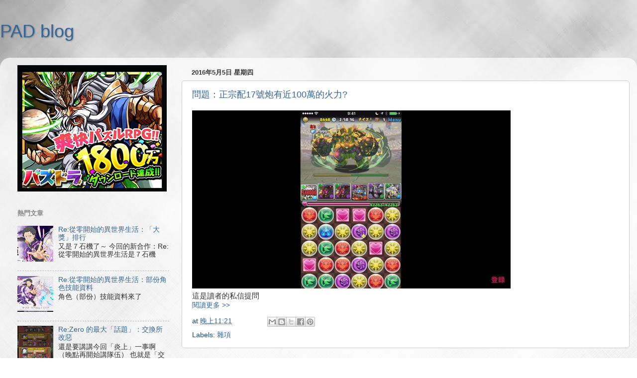

--- FILE ---
content_type: text/html; charset=utf-8
request_url: https://www.google.com/recaptcha/api2/aframe
body_size: 267
content:
<!DOCTYPE HTML><html><head><meta http-equiv="content-type" content="text/html; charset=UTF-8"></head><body><script nonce="nSWEFFb0Z9DPms9gcv87Ww">/** Anti-fraud and anti-abuse applications only. See google.com/recaptcha */ try{var clients={'sodar':'https://pagead2.googlesyndication.com/pagead/sodar?'};window.addEventListener("message",function(a){try{if(a.source===window.parent){var b=JSON.parse(a.data);var c=clients[b['id']];if(c){var d=document.createElement('img');d.src=c+b['params']+'&rc='+(localStorage.getItem("rc::a")?sessionStorage.getItem("rc::b"):"");window.document.body.appendChild(d);sessionStorage.setItem("rc::e",parseInt(sessionStorage.getItem("rc::e")||0)+1);localStorage.setItem("rc::h",'1769385943421');}}}catch(b){}});window.parent.postMessage("_grecaptcha_ready", "*");}catch(b){}</script></body></html>

--- FILE ---
content_type: application/javascript
request_url: https://cpt.geniee.jp/hb/v1/212380/851/wrapper.min.js
body_size: 6923
content:
(()=>{var A=Object.defineProperty;var T=Object.getOwnPropertySymbols;var k=Object.prototype.hasOwnProperty,O=Object.prototype.propertyIsEnumerable;var P=(_,f,b)=>f in _?A(_,f,{enumerable:!0,configurable:!0,writable:!0,value:b}):_[f]=b,E=(_,f)=>{for(var b in f||(f={}))k.call(f,b)&&P(_,b,f[b]);if(T)for(var b of T(f))O.call(f,b)&&P(_,b,f[b]);return _};(()=>{if(window.gn_wrapper_executed){console.warn("This script has been called twice.");return}const _=new URLSearchParams(location.search).get("gn_perf")!==null,f=a=>{!_||performance.mark(["loadScript",a,"start"].join("-"))},b=a=>{if(!!_){performance.mark(["loadScript",a,"end"].join("-"));try{performance.measure(["loadScript",a].join("-"),["loadScript",a,"start"].join("-"),["loadScript",a,"end"].join("-"))}catch(e){console.error(e)}}};window.gn_wrapper_executed=!0,window.gn_wrapper_queue=window.gn_wrapper_queue||[],window.googletag=window.googletag||{},window.googletag.cmd=window.googletag.cmd||[],window.gnpb=window.gnpb||{},window.gnpb.que=window.gnpb.que||[],window.gnshbrequest=window.gnshbrequest||{},window.gnshbrequest.cmd=window.gnshbrequest.cmd||[],function(a){var t,i,o,n;const e=r=>r?(r^Math.random()*16>>r/4).toString(16):([1e7]+-1e3+-4e3+-8e3+-1e11).replace(/[018]/g,e);a.gn_pvid=(n=(o=a.gn_pvid)!=null?o:(i=(t=a.crypto)==null?void 0:t.randomUUID)==null?void 0:i.call(t))!=null?n:e()}(window),window.gnshbrequest.cmd.push(function(){window.gnshbrequest.registerPassback("1498487_padpadblog.com_Inpage"),window.gnshbrequest.registerPassback("1498487_padpadblog.com_Inpage_1"),window.gnshbrequest.registerPassback("1498488_padpadblog.com_Videosticky"),window.gnshbrequest.registerPassback("1498553_padpadblog.com_300x250"),window.gnshbrequest.registerPassback("1538082_padpadblog.com_wipead"),window.gnshbrequest.registerPassback("1538082_padpadblog.com_wipead_MB"),window.gnshbrequest.registerPassback("1538082_padpadblog.com_wipead_PC"),window.gnshbrequest.registerPassback("1603032")}),window.addEventListener("message",function(a){a.data.type==="CptApplyPassback"&&window.gnshbrequest.cmd.push(function(){window.gnshbrequest.applyPassback(a.data.target,a.data.org,!0)})}),function(a){var e={CLICK_URL:"##hb_native_linkurl##",IMG_LINK:"##hb_native_image##",TITLE:"##hb_native_title##",SPONSOR:"##hb_native_brand##"},t=`
<style>
    .gn-nad_container-wrap * {
        margin: 0;
        padding: 0;
        box-sizing: border-box;
        font-family: Hiragino Kaku Gothic Pro,\u30D2\u30E9\u30AE\u30CE\u89D2\u30B4 Pro W3,Meiryo,\u30E1\u30A4\u30EA\u30AA,Osaka,MS PGothic,arial,helvetica,sans-serif;
    }

    .gn-nad_container-wrap {
        position: relative;
    }

    .gn-nad_container {
        text-decoration: none;
        display: flex;
        background: #fff;
        position: relative;
        padding: 8px;
        border-bottom: 1px solid #ccc;
    }

    .gn-nad_image-container {
        width: 80px;
        height: 80px;
        margin-right: 10px;
        flex-shrink: 0;
        background: url(${e.IMG_LINK}) no-repeat center center;
        background-size: cover;
    }

    .gn-nad_text-container {
        position: relative;
        width: 100%;
    }

    .gn-nad_text-title {
        display: -webkit-box;
        -webkit-box-orient: vertical;
        -webkit-line-clamp: 3;
        overflow: hidden;
        color: #333;
        line-height: 1.4;
        font-weight: 700;
        font-size: 14px;
        padding-top: 5px;
    }

    .gn-nad_text-optout {
        position: absolute;
        bottom: 0;
        left: 0;
        color: #999;
        font-size: 10px;
    }
</style>
`,i=`
<div class="gn-nad_container-wrap">
    <a class="gn-nad_container" href="${e.CLICK_URL}" target="_blank">
        <div class="gn-nad_image-container">
        </div>
        <div class="gn-nad_text-container">
            <p class="gn-nad_text-title">${e.TITLE}</p>
            <p class="gn-nad_text-optout">PR ${e.SPONSOR}</p>
        </div>
    </a>
</div>
`;a.gn_native_template=`${t}${i}`}(window),window.__gnpb_analytics=!0,window.__gn_prebid_sampling_rate=1;function x(a){if(Math.random()*100<=window.__gn_prebid_sampling_rate&&window.__gnpb_analytics){var t={t:0,mediaId:212380,eventType:a,elapsedTime:Math.floor(performance.now()),loc:window.location.href,rate:window.__gn_prebid_sampling_rate,pvId:window.gn_pvid},i=new Blob([JSON.stringify(t)],{type:"text/plain"});navigator.sendBeacon("https://beacon.geniee.jp",i)}}window.__gn_config={timeout:1400,sessionTimeout:18e4,uam:{use:!0,pubID:"2e7e1587-d92f-46dd-8721-80b53eccb87e",externalApstag:!0},mediaId:212380,publisherId:35775,usePolicyChecker:!1,usePPID:!1,bidCurrency:"USD",prebid:{useRealTimeData:!0,geoEdgeRealTimeDataKey:"",schainSid:"35775",useID5:!1,useSingleRequest:!0},logTransmissionRate:10,singleRequest:!1,isLD:!1,enableOVKindness:!1,useStableVersion:!1},function(a,e){function t(d,g){f(d);var l=e.createElement("script");l.async=!0,l.src=d,l.addEventListener("load",()=>{b(d)}),e.head.appendChild(l),g&&(l.onload=function(){x("gca")})}function i(){var d=navigator.userAgent;return d?d.indexOf("MSIE ")>-1||d.indexOf("Trident/")>-1:!1}t("https://yads.c.yimg.jp/js/yads-async.js",!1),a.gnslibincluded||(t("https://cpt.geniee.jp/hb/v1/lib/prebid-v9.50.0-a1fef48e.js",!1),i()?t("https://cpt.geniee.jp/hb/v1/lib/gnshbrequest-v5.6.1.es5.js",!0):t("https://cpt.geniee.jp/hb/v1/lib/gnshbrequest-v5.6.1.js",!0),a.gnslibincluded=!0);var o={SPONSORED:1,DESC:2,RATING:3,LIKES:4,DOWNLOADS:5,PRICE:6,SALEPRICE:7,PHONE:8,ADDRESS:9,DESC2:10,DISPLAYURL:11,CTATEXT:12},n={ICON:1,MAIN_IMAGE:3};const r={assets:[{id:1,required:1,img:{type:n.MAIN_IMAGE,w:300,h:100}},{id:2,required:1,title:{len:80}},{id:3,required:1,data:{type:o.SPONSORED}},{id:4,required:1,data:{type:o.DESC}}]};var s=[{gn_hb:1,slotDiv:"1498487_padpadblog.com_Inpage",fillzone:{id:1498487,size:[300,600],fillNoAd:!1},formatSpec:{id:11,params:{useExpansion:!0,excludeAladdin:!1}},id:49640,gamId:"424536528",childGamId:"31968558",code:"1498487_padpadblog.com_Inpage",weight:1,codes:[{code:"1498487_padpadblog.com_Inpage",weight:1}],slotSizes:[[300,250],[336,280],[320,480],[250,250],[200,200],[300,600],[480,320]],mediaTypes:{banner:{sizes:[[300,250],[336,280],[320,480],[250,250],[200,200],[300,600],[480,320]],pos:3}},maxWidthBreakpoint:767,minWidthBreakpoint:0,bids:[{bidder:"rubicon",params:{zoneId:"2875256",accountId:"10724",siteId:"484982"},isPrestitial:!1,video:!1},{bidder:"richaudience",params:{pid:"CTyJeBBKPP",supplyType:"site"},isPrestitial:!1,video:!1},{bidder:"openx",params:{platform:"",unit:"561520161",delDomain:"genieeintl-d.openx.net"},isPrestitial:!1,video:!1},{bidder:"smartadserver",params:{siteId:684085,pageId:2042798,formatId:80038,domain:"https://prg-apac.smartadserver.com"},isPrestitial:!1,video:!1},{bidder:"criteo",params:{networkId:8616,uid:492529,networkId:9125},isPrestitial:!1,video:!1}],useUam:!0,usePrebid:!0,useSafeFrame:!0,useBulkBidRequest:!0,refresh:{use:!1,count:0,gamPolicyInterval:0,viewableInterval:0,excludeAladdin:!1,prebidRefreshPolicies:[]},stopGamTraffic:!1,__unstable_logCommit:!1,allowGAMFluidSize:!0},{gn_hb:1,slotDiv:"1498487_padpadblog.com_Inpage",fillzone:{id:1498487,size:[300,600],fillNoAd:!1},formatSpec:{id:11,params:{useExpansion:!0,excludeAladdin:!1}},id:173619,gamId:"424536528",childGamId:"31968558",code:"1498487_padpadblog.com_Inpage",weight:1,codes:[{code:"1498487_padpadblog.com_Inpage",weight:1}],slotSizes:[[320,480],[970,90],[336,280],[300,250],[970,250],[200,200],[250,250],[300,600],[900,250],[480,320],[728,90]],mediaTypes:{banner:{sizes:[[320,480],[970,90],[336,280],[300,250],[970,250],[200,200],[250,250],[300,600],[900,250],[480,320],[728,90]],pos:3}},maxWidthBreakpoint:2560,minWidthBreakpoint:767,bids:[{bidder:"rubicon",params:{zoneId:"2875256",accountId:"10724",siteId:"484982"},isPrestitial:!1,video:!1},{bidder:"richaudience",params:{supplyType:"site",pid:"CTyJeBBKPP"},isPrestitial:!1,video:!1},{bidder:"openx",params:{platform:"",delDomain:"genieeintl-d.openx.net",unit:"561520161"},isPrestitial:!1,video:!1},{bidder:"smartadserver",params:{pageId:2042798,domain:"https://prg-apac.smartadserver.com",formatId:80038,siteId:684085},isPrestitial:!1,video:!1},{bidder:"criteo",params:{networkId:8616,uid:492529,networkId:9125},isPrestitial:!1,video:!1}],useUam:!0,usePrebid:!0,useSafeFrame:!0,useBulkBidRequest:!0,refresh:{use:!1,count:0,gamPolicyInterval:0,viewableInterval:0,excludeAladdin:!1,prebidRefreshPolicies:[]},stopGamTraffic:!1,__unstable_logCommit:!1,allowGAMFluidSize:!0},{gn_hb:0,slotDiv:"1498488_padpadblog.com_Videosticky",fillzone:{id:1498488,size:[1,1],fillNoAd:!1},formatSpec:{id:1,params:{}},id:175405,gamId:"424536528",code:"0",weight:1,codes:[{code:"0",weight:1}],slotSizes:[[1,1]],mediaTypes:{banner:{sizes:[[1,1]],pos:3}},bids:[],useUam:!1,usePrebid:!1,useSafeFrame:!1,useBulkBidRequest:!1,refresh:{use:!1,count:0,gamPolicyInterval:0,viewableInterval:0,excludeAladdin:!1,prebidRefreshPolicies:[]},stopGamTraffic:!0,__unstable_logCommit:!1,allowGAMFluidSize:!1},{gn_hb:0,slotDiv:"1498553_padpadblog.com_300x250",fillzone:{id:1498553,size:[300,250],fillNoAd:!1},formatSpec:{id:1,params:{}},id:41210,gamId:"21687543875",childGamId:"31968558",code:"1498553_padpadblog.com_300x250_responsive",weight:0,codes:[{code:"1498553_padpadblog.com_300x250_responsive",weight:1}],slotSizes:[[300,250],[336,280]],mediaTypes:{banner:{sizes:[[300,250],[336,280]],pos:3}},bids:[],useUam:!1,usePrebid:!1,useSafeFrame:!0,useBulkBidRequest:!0,refresh:{use:!1,count:0,gamPolicyInterval:0,viewableInterval:0,excludeAladdin:!1,prebidRefreshPolicies:[]},stopGamTraffic:!1,__unstable_logCommit:!1,allowGAMFluidSize:!0},{gn_hb:0,slotDiv:"1498553_padpadblog.com_300x250",fillzone:{id:1498553,size:[300,250],fillNoAd:!1},formatSpec:{id:1,params:{}},id:41920,gamId:"424536528",childGamId:"31968558",code:"1498553_padpadblog.com_300x250_Responsive",weight:1,codes:[{code:"1498553_padpadblog.com_300x250_Responsive",weight:1}],slotSizes:[[300,250],[336,280],[250,250],[200,200]],mediaTypes:{banner:{sizes:[[300,250],[336,280],[250,250],[200,200]],pos:3}},bids:[],useUam:!1,usePrebid:!1,useSafeFrame:!0,useBulkBidRequest:!0,refresh:{use:!0,count:5,gamPolicyInterval:3e4,viewableInterval:4e4,excludeAladdin:!1,prebidRefreshPolicies:[]},stopGamTraffic:!1,__unstable_logCommit:!0,allowGAMFluidSize:!0},{gn_hb:0,slotDiv:"1498553_padpadblog.com_300x250",fillzone:{id:1498553,size:[300,250],fillNoAd:!1},formatSpec:{id:1,params:{}},id:113927,gamId:"9116787",childGamId:"22492027678",code:"1498553_padpadblog.com_300x250",weight:0,codes:[{code:"1498553_padpadblog.com_300x250",weight:1}],slotSizes:[[300,250],[336,280],[250,250],[200,200]],mediaTypes:{banner:{sizes:[[300,250],[336,280],[250,250],[200,200]],pos:3}},bids:[],useUam:!1,usePrebid:!1,useSafeFrame:!0,useBulkBidRequest:!0,refresh:{use:!0,count:5,gamPolicyInterval:3e4,viewableInterval:4e4,excludeAladdin:!1,prebidRefreshPolicies:[]},stopGamTraffic:!1,__unstable_logCommit:!0,allowGAMFluidSize:!0},{gn_hb:1,slotDiv:"1538082_padpadblog.com_wipead",fillzone:{id:1538082,size:[300,250],fillNoAd:!1},formatSpec:{id:18,params:{overlayParams:{useHeaderOV:!1,preventsInvisibleAdClick:!1,preventsBottomContentOverlap:!0,bgColor:"rgba(0,0,0,0.00)",closeButton:{position:1,color:"rgba(0,0,0,1.00)",bgColor:"rgba(0,0,0,0.00)",sideSize:30},expansion:{maxHeight:150}},wipeConditions:{minWipeHeight:200},wipeParams:{bannerHorizontalPosition:1,bannerBottomPosition:120,bannerResizeRatio:64,buttonSize:24,buttonPosition:1,buttonColor:"#000000"}}},id:41919,gamId:"424536528",childGamId:"31968558",code:"1538082_padpadblog.com_wipead_PC_Mobile",weight:1,codes:[{code:"1538082_padpadblog.com_wipead_PC_Mobile",weight:1},{code:"1538082_padpadblog.com_Overlay",weight:1}],slotSizes:[[300,250],[336,280],[250,250],[200,200],[320,100],[320,50],[320,100],[320,50]],mediaTypes:{banner:{sizes:[[300,250],[336,280],[250,250],[200,200],[320,100],[320,50],[320,100],[320,50]],pos:3}},maxWidthBreakpoint:767,minWidthBreakpoint:0,bids:[{bidder:"rubicon",params:{zoneId:"3605092",accountId:"10724",siteId:"484982",position:"atf"},isPrestitial:!1,video:!1},{bidder:"openx",params:{platform:"",unit:"561465495",delDomain:"genieeintl-d.openx.net"},isPrestitial:!1,video:!1},{bidder:"richaudience",params:{pid:"Sbbf3ULyOa",supplyType:"site"},isPrestitial:!1,video:!1},{bidder:"criteo",params:{networkId:8616,networkId:9125,uid:492528},isPrestitial:!1,video:!1}],useUam:!0,usePrebid:!0,useSafeFrame:!0,useBulkBidRequest:!0,refresh:{use:!0,count:5,gamPolicyInterval:15e3,viewableInterval:15e3,excludeAladdin:!1,prebidRefreshPolicies:[]},stopGamTraffic:!1,__unstable_logCommit:!0,allowGAMFluidSize:!1},{gn_hb:1,slotDiv:"1538082_padpadblog.com_wipead",fillzone:{id:1538082,size:[300,250],fillNoAd:!1},formatSpec:{id:18,params:{overlayParams:{useHeaderOV:!1,preventsInvisibleAdClick:!1,preventsBottomContentOverlap:!0,bgColor:"rgba(0,0,0,0.00)",closeButton:{position:1,color:"rgba(0,0,0,1.00)",bgColor:"rgba(0,0,0,0.00)",sideSize:30},expansion:{maxHeight:150}},wipeConditions:{minWipeHeight:200},wipeParams:{bannerHorizontalPosition:1,bannerBottomPosition:120,bannerResizeRatio:64,buttonSize:24,buttonPosition:1,buttonColor:"#000000"}}},id:41922,gamId:"424536528",childGamId:"31968558",code:"1538082_padpadblog.com_wipead_PC_Mobile",weight:1,codes:[{code:"1538082_padpadblog.com_wipead_PC_Mobile",weight:1},{code:"1538082_padpadblog.com_Overlay",weight:1}],slotSizes:[[300,250],[336,280],[250,250],[200,200],[320,120],[320,50],[320,100],[320,70],[320,80],[320,80],[320,70],[320,50],[320,100],[320,120]],mediaTypes:{banner:{sizes:[[300,250],[336,280],[250,250],[200,200],[320,120],[320,50],[320,100],[320,70],[320,80],[320,80],[320,70],[320,50],[320,100],[320,120]],pos:3}},maxWidthBreakpoint:2560,minWidthBreakpoint:767,bids:[{bidder:"openx",params:{platform:"",unit:"561465495",delDomain:"genieeintl-d.openx.net"},isPrestitial:!1,video:!1},{bidder:"richaudience",params:{pid:"Sbbf3ULyOa",supplyType:"site"},isPrestitial:!1,video:!1},{bidder:"rubicon",params:{siteId:"484982",accountId:"10724",zoneId:"3605092",position:"atf"},isPrestitial:!1,video:!1},{bidder:"criteo",params:{networkId:8616,uid:492528,networkId:9125},isPrestitial:!1,video:!1}],useUam:!0,usePrebid:!0,useSafeFrame:!0,useBulkBidRequest:!0,refresh:{use:!0,count:5,gamPolicyInterval:15e3,viewableInterval:15e3,excludeAladdin:!1,prebidRefreshPolicies:[]},stopGamTraffic:!1,__unstable_logCommit:!0,allowGAMFluidSize:!1},{gn_hb:0,slotDiv:"1603032",fillzone:{id:1603032,size:[1,1],fillNoAd:!1},formatSpec:{id:1,params:{}},id:179306,gamId:"9116787",code:"1603032",weight:1,codes:[{code:"1603032",weight:1}],slotSizes:[[1,1]],mediaTypes:{banner:{sizes:[[1,1]],pos:0}},bids:[],useUam:!1,usePrebid:!1,useSafeFrame:!1,useBulkBidRequest:!1,refresh:{use:!1,count:0,gamPolicyInterval:0,viewableInterval:0,excludeAladdin:!1,prebidRefreshPolicies:[]},stopGamTraffic:!0,__unstable_logCommit:!1,allowGAMFluidSize:!1}];a.gnshbrequest.cmd.push(function(){a.gnshbrequest.addAdUnits(s).run()})}(window,document),((a,e)=>{a.gnsus=a.gnsus||{que:[]};var t=e.createElement("script");t.src="https://works.gsspcln.jp/w/exp/gnsus.js",e.head.appendChild(t),a.gnsus.que.push(function(){gnsus.rusbz([1477940])})})(window,document);{const a={};{const e=d=>new URLSearchParams(window.location.search).get(d),t=["1","true"].includes(e("es_debug")),i=d=>{const{backgroundColor:g,fontColor:l}=E({backgroundColor:"#1A57A0",fontColor:"#fff"},d);return`display:inline-block;color:${l};background-color:${g};padding:1px 4px; margin-right: 2px; border-radius:3px;`},o={primary:i({backgroundColor:"#2ac9bc"}),blue:i({backgroundColor:"#1A57A0"}),red:i({backgroundColor:"#9e1a5c"}),black:i({backgroundColor:"#333333"})},n=(...d)=>{const g=[{label:"Extra Script",style:o.primary},...d,{label:`${Math.floor(performance.now())}ms`,style:o.black}],l=g.reduce((h,{label:y})=>`${h}%c${y}`,""),I=g.map(({style:h})=>h);return[l,...I]},r=(...d)=>{t&&console.debug(...n({label:"INFO",style:o.blue}),...d)},s=(...d)=>{t&&console.debug(...n({label:"ERROR",style:o.red}),...d)};a.log=r,a.errorLog=s}{const e=navigator.userAgent.toLowerCase(),t="ontouchstart"in document,i=()=>e.includes("iphone")||e.includes("ipod")||e.includes("android")&&e.includes("mobile")||e.includes("bb10")||e.includes("windows phone"),o=()=>e.includes("ipad")||e.includes("macintosh")&&t||e.includes("android")&&!e.includes("mobile")||e.includes("playbook")||e.includes("kindle")||e.includes("silk"),n=()=>!i()&&!o(),r=()=>e.includes("iphone"),s=()=>e.includes("ipad")||e.includes("macintosh")&&t,d=()=>e.includes("android"),g=()=>r()?"iOS":s()?"iPadOS":d()?"Android":e.includes("mac os x")&&!t?"macOS":e.includes("windows")?"Windows":e.includes("linux")?"Linux":"unknown";a.isMobile=i,a.isTablet=o,a.isPC=n,a.isIOS=r,a.isIPadOS=s,a.isAndroid=d,a.getOS=g}{const e=(t,i)=>{const o=20,n=s=>s.data.height>1&&s.data.width>1&&t.includes(s.data.divId),r=s=>{const d=document.querySelector(i);!d||(d.style.bottom=`${s+o}px`)};window.addEventListener("message",s=>{if(s.data.type!=="CptAdResized"||!n(s))return;const d=window.innerWidth/s.data.width,g=s.data.height*d;r(g)})};a.spOvPreventOverlap=e}{const e=(t,i)=>{const o=20,n=s=>s.data.height>1&&s.data.width>1&&t.includes(s.data.divId),r=s=>{const d=document.querySelector(i);!d||(d.style.bottom=`${s+o}px`)};window.addEventListener("message",s=>{s.data.type==="CptAdResized"&&(!n(s)||r(s.data.height))})};a.pcOvPreventOverlap=e}{const e=t=>{const i=n=>n.data.height>1&&n.data.width>1&&t.includes(n.data.divId),o=()=>{const n=document.getElementById("geniee_overlay_close");!n||(n.style.position="absolute",n.style.left="0")};window.addEventListener("message",n=>{n.data.type==="CptAdResized"&&(!i(n)||o())})};a.pcOvBtnChangePositionLeft=e}{const e=t=>{const i=document.createElement("style");i.innerHTML=`
      ${t} #geniee_overlay_outer,
      ${t} #flexible-sticky-outer,
      ${t} #flexible-sticky-inner > div {
        opacity: 0!important;
        z-index: -1!important;
        visibility: hidden!important;
      }`,document.head.appendChild(i)};a.ovHideAtMediaShow=e}{const e=t=>{const i=o=>t.indexOf(o.data.divId)>-1;window.addEventListener("message",o=>{if(o.data.type!=="CptAdRendered"||!i(o))return;const n=document.getElementById(o.data.divId);!n||(n.style.textAlign="center")})};a.bnrPositionCenter=e}{const e=(t,i,o,n,r,s)=>{const d=(c,p,u)=>p>1&&c>1&&t.indexOf(u)>-1,g="geniee_hd_overlay_close",l={MIDDLE_LEFT:"middle_left",MIDDLE_RIGHT:"middle_right",BOTTOM_LEFT:"bottom_left",BOTTOM_RIGHT:"bottom_right",MIDDLE_LEFT_END:"middle_left_end"},I=()=>{switch(n){case l.MIDDLE_LEFT:return`bottom:0;left:-${i}px;`;case l.MIDDLE_RIGHT:return`bottom:0;right:-${i}px;`;case l.BOTTOM_LEFT:return`bottom:-${i}px;left:0;`;case l.BOTTOM_RIGHT:return`bottom:-${i}px;right:0;`;case l.MIDDLE_LEFT_END:return"bottom:0;left:0;";default:return`bottom:0;left:-${i}px;`}},h=(c,p,u,m)=>{c.style=`width:${u}px;height:${m}px;margin:0 auto;position:relative;`,n===l.MIDDLE_LEFT_END&&(c.style.position="static"),p.style=`position:fixed;top:0;left:0;width:100%;z-index: 1000000000;visibility:visible;background:${s};`,document.body.style.marginTop=`${m}px`},y=(c,p)=>{const u=document.createElement("span");u.setAttribute("role","button"),u.setAttribute("id",g),u.style=`position:absolute;${I()}width:${i}px;height:${i}px;background:${r};`,u.innerHTML=`<svg xmlns="http://www.w3.org/2000/svg" viewBox="0 0 512 512" width="${i}" height="${i}" style="vertical-align:top;"><g><polygon points="512,52.535 459.467,0.002 256.002,203.462 52.538,0.002 0,52.535 203.47,256.005 0,459.465 52.533,511.998 256.002,308.527 459.467,511.998 512,459.475 308.536,256.005" style="fill:${o};stroke:${o};stroke-width:10px;"></polygon></g></svg>`,c.appendChild(u),u.addEventListener("click",()=>{p.style.display="none",document.body.style.marginTop="0"})};window.addEventListener("message",c=>{if(c.data.type!=="CptAdResized")return;const p=c.data.width,u=c.data.height,m=c.data.divId;if(!d(p,u,m))return;const w=document.getElementById(m),v=w.parentNode;!w||!v||(h(w,v,p,u),document.getElementById(g))||y(w,v)})};a.pcHeaderOverlay=e}{const e=(t,i,o,n,r,s)=>{const d=(c,p,u)=>p>1&&c>1&&t.indexOf(u)>-1,g="geniee_hd_overlay_close",l={MIDDLE_LEFT:"middle_left",MIDDLE_RIGHT:"middle_right",BOTTOM_LEFT:"bottom_left",BOTTOM_RIGHT:"bottom_right"},I=()=>{switch(n){case l.MIDDLE_LEFT:return"flex-direction:row-reverse;transform-origin:right top;";case l.MIDDLE_RIGHT:return"transform-origin:left top;";case l.BOTTOM_LEFT:return`position:absolute;bottom:-${i}px;left:0;`;case l.BOTTOM_RIGHT:return`position:absolute;bottom:-${i}px;right:0;`;default:return`position:absolute;bottom:-${i}px;left:0;`}},h=(c,p,u)=>{let m=window.innerWidth/p;(n===l.BOTTOM_LEFT||n===l.BOTTOM_RIGHT)&&(c.style=`
          position:fixed;
          inset: 0 0 auto 0;
          transform: scale(${m});
          transform-origin:left top;
          z-index: 1000000000;
          width:${p}px;
          height:${u}px;
          visibility:visible;
        `),(n===l.MIDDLE_LEFT||n===l.MIDDLE_RIGHT)&&(m=window.innerWidth/(parseInt(p)+parseInt(i)),c.style=`
          position:fixed;
          inset: 0 0 auto 0;
          transform: scale(${m});
          z-index:1000000000;
          display:flex;
          align-items:flex-end;
          ${I()}
          background:${s};
          visibility:visible;
        `),document.body.style.marginTop=`${u*m}px`},y=c=>{const p=document.createElement("span");p.setAttribute("role","button"),p.setAttribute("id",g),p.style=`${I()}width:${i}px;height:${i}px;background:${r};`,p.innerHTML=`<svg xmlns="http://www.w3.org/2000/svg" viewBox="0 0 512 512" width="${i}" height="${i}" style="vertical-align:top;"><g><polygon points="512,52.535 459.467,0.002 256.002,203.462 52.538,0.002 0,52.535 203.47,256.005 0,459.465 52.533,511.998 256.002,308.527 459.467,511.998 512,459.475 308.536,256.005" style="fill:${o};stroke:${o};stroke-width:10px;"></polygon></g></svg>`,c.appendChild(p),p.addEventListener("click",()=>{c.style.display="none",document.body.style.marginTop="0"})};window.addEventListener("message",c=>{if(c.data.type!=="CptAdResized")return;const p=c.data.width,u=c.data.height,m=c.data.divId;if(!d(p,u,m))return;const w=document.getElementById(m),v=w.parentNode;!w||!v||(h(v,p,u),document.getElementById(g))||y(v)})};a.spHeaderOverlay=e}{const e=(t,i)=>{const o=r=>r.data.height>1&&r.data.width>1&&t.includes(r.data.divId),n=()=>{const r=document.getElementById("geniee_overlay_outer")||document.getElementById("flexible-sticky-outer");!r||(r.style.zIndex=i)};window.addEventListener("message",r=>{r.data.type==="CptAdResized"&&(!o(r)||n())})};a.changeOvZindex=e}((e,t)=>{e.gn_aladdin_vendor_id=2})(window,document),((e,t)=>{var i="1498487_padpadblog.com_Inpage";function o(){var n=t.createElement("div");n.dataset.cptid=i;var r=t.createElement("script");r.innerText='window.gnshbrequest.cmd.push(function(){window.gnshbrequest.applyPassback("'+i+`", "[data-cptid='`+i+`']");});`,n.appendChild(r);var s=t.querySelector('[itemprop="articleBody"]'),d=s==null?void 0:s.querySelectorAll(".separator");s&&d&&d.length>=2?s.insertBefore(n,d[1]):console.error("Second .separator not found in articleBody")}o()})(window,document),((e,t)=>{var i="1498488_padpadblog.com_Videosticky";function o(){var n=t.createElement("div");n.dataset.cptid=i;var r=t.createElement("script");r.innerText='window.gnshbrequest.cmd.push(function(){window.gnshbrequest.applyPassback("'+i+`", "[data-cptid='`+i+`']");});`,n.appendChild(r);var s=t.querySelector(".date-outer");s?s.appendChild(n):console.error("Target div not found")}o()})(window,document)}x("wca");{const a=e=>{try{e()}catch(t){console.error(t)}};if(Array.isArray(window.gn_wrapper_queue)){for(;window.gn_wrapper_queue.length;){const e=window.gn_wrapper_queue.shift();a(e)}window.gn_wrapper_queue={push:a,unshift:a}}}})();})();
